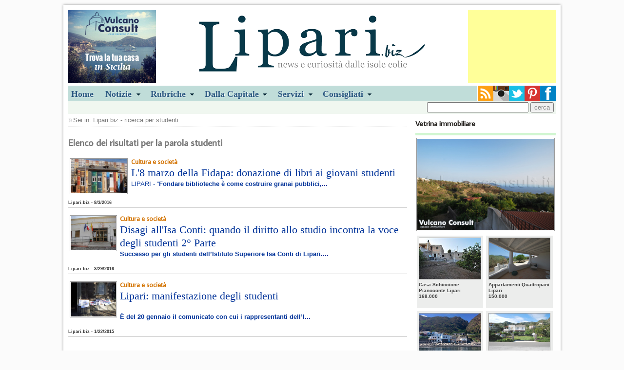

--- FILE ---
content_type: text/html
request_url: https://www.lipari.biz/results.asp?key=studenti
body_size: 6756
content:

<!doctype html>
<!--[if lt IE 7]> <html class="ie6 oldie"> <![endif]-->
<!--[if IE 7]>    <html class="ie7 oldie"> <![endif]-->
<!--[if IE 8]>    <html class="ie8 oldie"> <![endif]-->
<!--[if gt IE 8]><!-->
<html class="">
<!--<![endif]-->
<head>
<meta charset="utf-8">
<meta name="viewport" content="width=device-width, initial-scale=1">
<title>cerca sul nostro sito</title>
<link href="css/master.css" rel="stylesheet" type="text/css">
<link href="css/layout.css" rel="stylesheet" type="text/css"> 
<link href="css/style.css" rel="stylesheet" type="text/css" media="screen, projection">
<link href="css/menu.css" rel="stylesheet" type="text/css" media="screen">
<!--[if lt IE 9]>
<script src="//html5shiv.googlecode.com/svn/trunk/html5.js"></script>
<![endif]-->
<script src="js/respond.min.js"></script>
<link rel="stylesheet" type="text/css" href="css/shadowbox.css" />
<script type="text/javascript" src="js/shadowbox.js"></script>
<script type="text/javascript">
Shadowbox.init();
</script>
</head>
<body>
<div class="gridContainer clearfix">

  
<!--Header-->
<div id="Header">
	
        <div class="sinistra">
             <a href="//www.vulcanoconsult.it/" target="_blank"><img src="/banners/vc-180x150.jpg" alt="vulcanoconsult"></a>
			 
        </div>
        <div class="destra">
        <script async src="//pagead2.googlesyndication.com/pagead/js/adsbygoogle.js"></script>
        <!-- liparibiz180x150 -->
        <ins class="adsbygoogle"
            style="display:inline-block;width:180px;height:150px"
            data-ad-client="ca-pub-2951321696453422"
            data-ad-slot="6845291537"></ins>
        <script>
        (adsbygoogle = window.adsbygoogle || []).push({});
        </script> 
             
        </div>
    
    <div class="logocentrato"><a href="/index.asp"><img src="/images/logobiz.png"></a></div>
    <div class="clear"></div>
</div>
<!--/Header-->

<div id="Navigation">
    <ul id="menu">
  		<li><a href="/index.asp">Home</a></li>
        <li><a href="#" class="drop">Notizie</a>
        
        <div class="dropdown_5columns"> 
            <div class="col_5">
                <h2>Consulta sul nostro sito le notizie e gli avvenimenti del panorama Eoliano</h2>
            </div>
            
            <!--<div class="col_3">
            <h3>Dalla pagina Cultura e società</h3>
            	<a href="/notizia.asp?idNews=28979" title="Il lutto straziante per il comandante Gaetano D'Ambra">
                
				<img src="/public/images/news/dambra.jpg" width="70" height="70" class="img_left imgshadow" alt="Il lutto straziante per il comandante Gaetano D'Ambra">
				
                <p>Gaetano D'Ambra, 27 anni, morto nella tragedia della 'Sansovino' al porto di Messina</p></a>
            </div>-->
            
            <div class="col_2">
            <h3>Leggi le altre notizie di...</h3>
                 <ul>
                    <li><a href="/home_notizie.asp?idCatNews=1">- Politica</a></li>
                    <li><a href="/home_notizie.asp?idCatNews=3">- Cultura e società</a></li>
                    <li><a href="/home_notizie.asp?idCatNews=4">- Cronaca</a></li>
                    <li><a href="/home_notizie.asp?idCatNews=2">- Sport</a></li>
                    <li><a href="/home_notizie.asp?idCatNews=14">- Segnali di fumo</a></li>
                    <li><a href="/home_notizie.asp?idCatNews=15">- Dalla Provincia</a></li> 
                 </ul> 
            </div>
         </div>
         </li>
        
  		 <li><a href="#" class="drop">Rubriche</a>
         <div class="dropdown_3columns"> 
            <div class="col_1">
            <h3>Le isole Eolie</h3>
                <ul>
                    <li><a href="/soggiorni/">Soggiornare</a></li>
                    <li><a href="/isole_eolie/isole_eolie.asp">L'arcipelago</a></li>
                    <li><a href="/come_arrivare_eolie.asp">Arrivare alle Eolie</a></li>
                    <li><a href="/storia_eoliana.asp">Storia Eoliana</a></li>
                </ul>   
             </div>
    
            <div class="col_1">
            <h3>Parliamo di...</h3>
                <ul>
                    <li><a href="/home_notizie.asp?idCatNews=16">Galapagos - Eolie a/r</a></li>
                    <li><a href="/home_notizie.asp?idCatNews=8">Vacanze</a></li>
                    <li><a href="/home_notizie.asp?idCatNews=10">Cinema libri...</a></li>
                    <li><a href="/home_notizie.asp?idCatNews=12">Cartografie</a></li>
                    <li><a href="/home_notizie.asp?idCatNews=9">VIP alle Eolie</a></li>  
                    <li><a href="/home_notizie.asp?idCatNews=7">L'intervista</a></li> 
                </ul>   
             </div>
    
            <div class="col_1">
            <h3>Cucina</h3>
                <ul>
                    <li><a href="/ricette/ricette_eoliane.asp">Le nostre ricette</a></li> 
                </ul>   
            </div>
        </div>
        </li>
        
        <li><a href="#" class="drop">Dalla Capitale</a>
        <div class="dropdown_1column">
            <ul class="simple">
                <li><a href="/home_notizie.asp?idCatNews=5">Cultura spettacolo e sport</a></li>
                <li><a href="/home_notizie.asp?idCatNews=7&amp;ncap=1">L'intervista a...</a></li> 
            </ul>   
		</div>
         
        </li>
        <li><a href="#" class="drop">Servizi</a>
        <div class="dropdown_1column">
            <ul class="simple">
                <li><a href="/Urbanistica_Piano_Regolatore_Comune_Lipari.asp">Urbanistica</a></li>
                <li><a href="/decreti_e_ordinanze.asp">Decreti e ordinanze</a></li>
                <li><a href="/real_live_traffico_marittimo_isole_eolie.asp">Traffico marittimo</a></li>  
                <li><a href="/eolie_previsioni_meteo.asp">Previsioni meteo</a></li>
                <li><a href="/home_notizie.asp?idCatNews=6">Annunci sul nostro sito</a></li>
                
            </ul>   
 		</div>
        </li>
        
        <li><a href="#" class="drop">Consigliati</a>
        <div class="dropdown_1column">
            <ul class="simple">
                <li><a href="/soggiorni/lipari_vendite.asp">Vendite immobiliari</a></li> 
                <li><a href="/traghetti_eolie.asp">Biglietteria online</a></li>
            </ul>   
 		</div>
        </li>
  	</ul>
    
    <div class="socialIcon">
        <a href="//www.facebook.com/liparibiz" target="_blank"><img src="/images/Facebook.png" class="destra" alt="Facebook"></a>
        <a href="//www.pinterest.com/liparibiz/" target="_blank"><img src="/images/pinterest.png" class="destra" alt="pinterest"></a> 
        <a href="//twitter.com/liparibiz" target="_blank"><img src="/images/twitter.png" class="destra" alt="twitter"></a> 
        <a href="//instagram.com/liparibiz?ref=badge#" target="_blank"><img src="/images/instagram.png" class="destra" alt="instagram"></a> 
        <a href="//lipari.biz/rss/rssfeed.asp" target="_blank"><img src="/images/rss.png" class="destra" alt="rss"></a>      
    </div>
    <div class="clear"></div>
</div>
<div class="clear"></div>
<div id="Search">
	  
    
    <div class="cerca">
        <form id="ricerca" name="ricerca" action="/results.asp" method="get">
            <input type="text" name="key" id="key" class="input">
            <input type="submit" name="ricerca" id="ricerca" value="cerca">
        </form>
    </div>
</div>

<div class="clear"></div>

  
  <div id="LeftCol">
    <div class="breadcrumb">
        Sei in: <a href="index.asp">Lipari.biz</a> - ricerca per studenti
    </div>
    <div class="clear"></div>
    
    <div class="search">
    
    
    <h2>Elenco dei risultati per la parola studenti</h2>
    <div class="clear"></div>
     
    
    
    
    
    <div class="clear"></div>
    <div class="articolo">
    	<a href="notizia.asp?idnews=25635" title="L'8 marzo della Fidapa: donazione di libri ai giovani studenti ">
        
        <img src="/public/images/news/libreria muro.jpg" class="bordino sinistra fotocerca" alt="L'8 marzo della Fidapa: donazione di libri ai giovani studenti ">
        
        
        <h4>Cultura e società</h4>
        <h1>L'8 marzo della Fidapa: donazione di libri ai giovani studenti </h1>
    	<p>
	LIPARI - &ldquo;<strong>Fondare biblioteche &egrave; come costruire granai pubblici,...</a>
        
        <div class="clear"></div>
        <p class="datacerca">Lipari.biz - 8/3/2016</p>
    </div>
    <div class="clear"></div>
    
    
    
    
    
    <div class="clear"></div>
    <div class="articolo">
    	<a href="notizia.asp?idnews=25657" title="Disagi all'Isa Conti: quando il diritto allo studio incontra la voce degli studenti   2&#176; Parte">
        
        <img src="/public/images/news/isa.jpg" class="bordino sinistra fotocerca" alt="Disagi all'Isa Conti: quando il diritto allo studio incontra la voce degli studenti   2&#176; Parte">
        
        
        <h4>Cultura e società</h4>
        <h1>Disagi all'Isa Conti: quando il diritto allo studio incontra la voce degli studenti   2° Parte</h1>
    	<p>
	<strong>Successo per gli studenti dell&rsquo;Istituto Superiore Isa Conti di Lipari....</a>
        
        <div class="clear"></div>
        <p class="datacerca">Lipari.biz - 3/29/2016</p>
    </div>
    <div class="clear"></div>
    
    
    
    
    
    <div class="clear"></div>
    <div class="articolo">
    	<a href="notizia.asp?idnews=23230" title="Lipari: manifestazione degli studenti">
        
        <img src="/public/images/news/protesta.jpg" class="bordino sinistra fotocerca" alt="Lipari: manifestazione degli studenti">
        
        
        <h4>Cultura e società</h4>
        <h1>Lipari: manifestazione degli studenti</h1>
    	<p>
	<br />
	&Egrave; del 20 gennaio il comunicato con cui i rappresentanti dell&rsquo;I...</a>
        
        <div class="clear"></div>
        <p class="datacerca">Lipari.biz - 1/22/2015</p>
    </div>
    <div class="clear"></div>
    
    
    
    
    
    <div class="clear"></div>
    <div class="articolo">
    	<a href="notizia.asp?idnews=22956" title="Borse studio e alloggi per studenti isole minori">
        
        
        <h4>Cultura e società</h4>
        <h1>Borse studio e alloggi per studenti isole minori</h1>
    	
    	<p>younipa.it

Per il prossimo anno accademico la Regione Siciliana stanzia delle important...</p></a>
        
        <div class="clear"></div>
        <p class="datacerca">Lipari.biz - 8/7/2013</p>
    </div>
    <div class="clear"></div>
    
    
    
    
    
    <div class="clear"></div>
    <div class="articolo">
    	<a href="notizia.asp?idnews=22507" title="LNI Lipari, ora corsi di vela per studenti">
        
        <img src="/public/ln.jpg" class="bordino sinistra fotocerca" alt="LNI Lipari, ora corsi di vela per studenti">
        
        
        <h4>Cultura e società</h4>
        <h1>LNI Lipari, ora corsi di vela per studenti</h1>
    	
    	<p>Riceviamo da Bartolo Pavone e pubblichiamo:

PROGETTI MARINARI PER LE SCUOLE DELLE ISOLE...</p></a>
        
        <div class="clear"></div>
        <p class="datacerca">Lipari.biz - 7/3/2013</p>
    </div>
    <div class="clear"></div>
    
    
    
    
    
    <div class="clear"></div>
    <div class="articolo">
    	<a href="notizia.asp?idnews=22186" title="Corsi velici per studenti">
        
        
        <h4>Sport</h4>
        <h1>Corsi velici per studenti</h1>
    	
    	<p>Comunicato

Lo sportello di segretariato sociale, attivo presso il Comune di Lipari, cap...</p></a>
        
        <div class="clear"></div>
        <p class="datacerca">Lipari.biz - 6/5/2013</p>
    </div>
    <div class="clear"></div>
    
    
    
    
    
    <div class="clear"></div>
    <div class="articolo">
    	<a href="notizia.asp?idnews=20010" title="Studenti invitano Di Bartolo a dare risposte ">
        
        <img src="/public/istituto1.jpg" class="bordino sinistra fotocerca" alt="Studenti invitano Di Bartolo a dare risposte ">
        
        
        <h4>Cronaca</h4>
        <h1>Studenti invitano Di Bartolo a dare risposte </h1>
    	
    	<p>C O M U N I C A T O  S T A M P A

	Il Comitato Studentesco ISA CONTI esprime ancora una ...</p></a>
        
        <div class="clear"></div>
        <p class="datacerca">Lipari.biz - 12/11/2012</p>
    </div>
    <div class="clear"></div>
    
    
    
    
    
    <div class="clear"></div>
    <div class="articolo">
    	<a href="notizia.asp?idnews=19948" title="Provincia, incontri con studenti Milazzo e Patti ">
        
        
        <h4>Cronaca</h4>
        <h1>Provincia, incontri con studenti Milazzo e Patti </h1>
    	
    	<p>Comunicato Stampa n&#176; 1913 del 06/12/2012
 

IL PRESIDENTE DELLA PROVINCIA, ON. NANNI RI...</p></a>
        
        <div class="clear"></div>
        <p class="datacerca">Lipari.biz - 12/6/2012</p>
    </div>
    <div class="clear"></div>
    
    
    
    
    
    <div class="clear"></div>
    <div class="articolo">
    	<a href="notizia.asp?idnews=19901" title="Il video dell'incontro Giorgianni - studenti">
        
        <img src="/public/studenticonti.jpg" class="bordino sinistra fotocerca" alt="Il video dell'incontro Giorgianni - studenti">
        
        
        <h4>Cronaca</h4>
        <h1>Il video dell'incontro Giorgianni - studenti</h1>
    	
    	<p>Pubblichiamo una sintesi dell'incontro di questa mattina tra gli studenti delll'Isa Conti ...</p></a>
        
        <div class="clear"></div>
        <p class="datacerca">Lipari.biz - 12/4/2012</p>
    </div>
    <div class="clear"></div>
    
    
    
    
    
    <div class="clear"></div>
    <div class="articolo">
    	<a href="notizia.asp?idnews=19889" title="Studenti protestano contro la Provincia">
        
        <img src="/public/protestastud1711.jpg" class="bordino sinistra fotocerca" alt="Studenti protestano contro la Provincia">
        
        
        <h4>Politica</h4>
        <h1>Studenti protestano contro la Provincia</h1>
    	
    	<p>Riceviamo dal Comitato studentesco dell'I.I.S. Conti Vainicher e pubblichiamo:

Gent.me ...</p></a>
        
        <div class="clear"></div>
        <p class="datacerca">Lipari.biz - 12/3/2012</p>
    </div>
    <div class="clear"></div>
    
    
    
    
    
    <div class="clear"></div>
    <div class="articolo">
    	<a href="notizia.asp?idnews=19890" title="Sindaco domani incontra studenti Conti">
        
        <img src="/public/istituto1.jpg" class="bordino sinistra fotocerca" alt="Sindaco domani incontra studenti Conti">
        
        
        <h4>Cronaca</h4>
        <h1>Sindaco domani incontra studenti Conti</h1>
    	
    	<p>Lipari- Il sindaco Marco Giorgianni incontrer&#224; domattina, alle 11,00, a scuola, gli studen...</p></a>
        
        <div class="clear"></div>
        <p class="datacerca">Lipari.biz - 12/3/2012</p>
    </div>
    <div class="clear"></div>
    
    
    
    
    
    <div class="clear"></div>
    <div class="articolo">
    	<a href="notizia.asp?idnews=19724" title="Ufficiale, trasporto studenti prosegue">
        
        <img src="/public/giuntagiorg.jpg" class="bordino sinistra fotocerca" alt="Ufficiale, trasporto studenti prosegue">
        
        
        <h4>Cronaca</h4>
        <h1>Ufficiale, trasporto studenti prosegue</h1>
    	
    	<p>Lipari- Lo avevamo ampiamente preannunciato ieri ma ora &#232; ufficiale: il trasporto studenti...</p></a>
        
        <div class="clear"></div>
        <p class="datacerca">Lipari.biz - 11/21/2012</p>
    </div>
    <div class="clear"></div>
    
    
    
    
    
    <div class="clear"></div>
    <div class="articolo">
    	<a href="notizia.asp?idnews=19711" title="Trasporto studenti, c'&#232; anche quello marittimo">
        
        <img src="/public/bus.jpg" class="bordino sinistra fotocerca" alt="Trasporto studenti, c'&#232; anche quello marittimo">
        
        
        <h4>Cronaca</h4>
        <h1>Trasporto studenti, c'è anche quello marittimo</h1>
    	
    	<p>Lipari- Mattinata di proteste al Comune da parte di una rappresentanza di mamme di Quattro...</p></a>
        
        <div class="clear"></div>
        <p class="datacerca">Lipari.biz - 11/20/2012</p>
    </div>
    <div class="clear"></div>
    
    
    
    
    
    <div class="clear"></div>
    <div class="articolo">
    	<a href="notizia.asp?idnews=19716" title="Amministrazione assicura trasporto studenti">
        
        <img src="/public/giuntagiorg.jpg" class="bordino sinistra fotocerca" alt="Amministrazione assicura trasporto studenti">
        
        
        <h4>Cronaca</h4>
        <h1>Amministrazione assicura trasporto studenti</h1>
    	
    	<p>Lipari- L'Amministrazione comunale si impegner&#224; direttamente con la ditta Urso e con Sirem...</p></a>
        
        <div class="clear"></div>
        <p class="datacerca">Lipari.biz - 11/20/2012</p>
    </div>
    <div class="clear"></div>
    
    
    
    
    
    <div class="clear"></div>
    <div class="articolo">
    	<a href="notizia.asp?idnews=19721" title="Trasporto studenti, ecco come proseguir&#224;">
        
        <img src="/public/giorgiannirandagismo.jpg" class="bordino sinistra fotocerca" alt="Trasporto studenti, ecco come proseguir&#224;">
        
        
        <h4>Cronaca</h4>
        <h1>Trasporto studenti, ecco come proseguirà</h1>
    	
    	<p>Lipari- Assodato, dopo la riunione di Giunta di questo pomeriggio, che i ragazzi continuer...</p></a>
        
        <div class="clear"></div>
        <p class="datacerca">Lipari.biz - 11/20/2012</p>
    </div>
    <div class="clear"></div>
    
    <!--paginazione-->
<div class="paginazioneBegin">
	<ul class="paginazione">		
		
		<li class="pipe">
		<a href="/results.asp?key=studenti&offset=-1">vai all'ultimo risultato &raquo;</a>
		</li>
		
		<li class="pipe">
		<a href="/results.asp?key=studenti&offset=15">risultato successivo &raquo;</a>
		</li>
		    
	</ul>
</div>
<!--fine paginazione-->
    </div>
    <div class="clear"></div><br><br>
      
    
     
       
  </div> 
  <!--/LeftCol-->
  
  
<!--RightCol-->
<div id="RightCol">
<div class="rubriche"><h3>Vetrina immobiliare</h3></div>
<div class="clear"></div>
<div class="bordo"></div>
<div class="vetrinaImm">
    <a href="https://www.vulcanoconsult.it/vendesi_fabbricato_schiccione_pianoconte_lipari.asp" title="Casa Schiccione Pianoconte Lipari&nbsp;168.000" target="_blank"><img src="https://www.vulcanoconsult.it/fotoStrutture/Lipari/Vendite_immobiliari/9843/9_schiccione.jpg" alt="Casa Schiccione Pianoconte Lipari" class="bordino "></a>
</div>
<div class="clear"></div> 



<a href="https://www.vulcanoconsult.it/vendesi_fabbricato_schiccione_pianoconte_lipari.asp" title="Casa Schiccione Pianoconte Lipari" target="_blank">
    <div class="boxImmobiliare"><img src="//www.vulcanoconsult.it//FotoStrutture/Lipari/Vendite_immobiliari/9843/0_schiccione.jpg" alt="Casa Schiccione Pianoconte Lipari" class="fotinaVendite" />
        Casa Schiccione Pianoconte Lipari<br>168.000 
    </div>
</a>

<a href="https://www.vulcanoconsult.it/vendesi_appartamenti_quattropani_lipari.asp" title="Appartamenti Quattropani Lipari" target="_blank">
    <div class="boxImmobiliare"><img src="//www.vulcanoconsult.it//FotoStrutture/Lipari/Vendite_immobiliari/9633/0_quattropani.jpg" alt="Appartamenti Quattropani Lipari" class="fotinaVendite" />
        Appartamenti Quattropani Lipari<br>150.000 
    </div>
</a>

<a href="https://www.vulcanoconsult.it/vendesi_rudere_sul_mare_acquacalda_lipari.asp" title="Rudere sul mare con progetto" target="_blank">
    <div class="boxImmobiliare"><img src="//www.vulcanoconsult.it//FotoStrutture/Lipari/Vendite_immobiliari/9368/0_rudere_acquacalda.jpg" alt="Rudere sul mare con progetto" class="fotinaVendite" />
        Rudere sul mare con progetto<br>260.000 
    </div>
</a>

<a href="https://www.vulcanoconsult.it/vendesi_terreno_con_progetto_marina_lunga_lipari.asp" title="Vendesi terreno con idea progettuale Marina Lunga " target="_blank">
    <div class="boxImmobiliare"><img src="//www.vulcanoconsult.it//FotoStrutture/Lipari/Vendite_immobiliari/9103/0_terreno_progetto.jpg" alt="Vendesi terreno con idea progettuale Marina Lunga " class="fotinaVendite" />
        Vendesi terreno con idea progettuale Marina Lunga <br>350.000 
    </div>
</a>

 
<div class="clear"></div>
<div class="bordo"></div>

<a href="/home_notizie.asp?idCatNews=5" title="Notizie e interviste dalla Capitale">
<div class="rubriche">
    <img src="/images/rubrica.jpg" alt="">
    <h3>Notizie e interviste dalla Capitale</h3> 
    <p>dalla nostra Daniela Bruzzone</p>
</div>
</a>
<div class="clear"></div>







<a href="/ricette/ricetta_eoliana.asp?idRicetta=3" title="">
<div class="rubriche">
	<h3>Le ricette</h3> 
	
    <!--<img src="/images/cucina.jpg" alt="Zuppa di pesce">-->
    
    <!--<img src="/images/cucina.jpg" alt="Zuppa di pesce">-->
    
    <h3>Zuppa di pesce</h3>
    <p><strong>Dalle nostre ricette</strong>
    ingredienti per 4 persone... scoprile!</p>

</div>
</a>





 
<div class="clear"></div>
<div class="bordo"></div>
<div class="vetrinaImm"> 
    <a href="//www.eolieislands.com/" target="_blank"><img src="/images/banner-eolianisland.jpg" alt="Eolie Islands" class="bordino"></a>
</div>
<div class="clear"></div>
<div class="bordo"></div>

 


<div id="fb-root"></div>
<script>(function(d, s, id) {
  var js, fjs = d.getElementsByTagName(s)[0];
  if (d.getElementById(id)) return;
  js = d.createElement(s); js.id = id;
  js.src = "//connect.facebook.net/it_IT/all.js#xfbml=1";
  fjs.parentNode.insertBefore(js, fjs);
}(document, 'script', 'facebook-jssdk'));</script>

<div class="fb-like-box" data-href="//www.facebook.com/pages/Lipari-biz/274239826043210" data-width="288" data-colorscheme="light" data-show-faces="true" data-header="false" data-stream="false" data-show-border="false"></div>



</div>
<!--/RightCol-->
<!--Links-->
<div id="Links">
	<div class="destra">
	
    </div>
    <ul> 
        <li><a href="/home_notizie.asp?idCatNews=9">VIP ed amici delle eolie </a></li>
        <li><a href="/home_notizie.asp?idCatNews=7">Curiosit&agrave; e interviste</a></li>
        <li><a href="/decreti_e_ordinanze.asp">Decreti ed ordinanze</a></li>
        <li><a href="/eolie_previsioni_meteo.asp">Previsioni meteo</a></li>
    </ul>
    <ul> 
        <li><a href="/come_arrivare_eolie.asp">Come arrivare alle isole Eolie</a></li>
        <li><a href="/soggiorni/">Annunci immobiliari vendite ed affitti</a></li>
        <li><a href="/Urbanistica_Piano_Regolatore_Comune_Lipari.asp">Piano Regolatore del Comune di Lipari</a></li>
        <li><a href="/storia_eoliana.asp">Storia Eoliana</a></li>
    </ul>
    <ul> 
        <li><a href="/traghetti_eolie.asp">Biglietteria online, aliscafi e navi</a></li>
        <li><a href="/real_live_traffico_marittimo_isole_eolie.asp">Traffico marittimo nelle isole Eolie</a></li>
        <li><a href="/home_notizie.asp?idCatNews=6">Annunci sul nostro sito</a></li>
        
    </ul>
</div>
<!--/Links-->
<!--Footer-->
<div id="Footer">
<a href="/privacy.asp">Privacy</a> - &copy; tutti i diritti riservati
 
</div>
<!--/Footer-->
<script src="/imcookie.js" id="" type="text/javascript"></script>

<script type="text/javascript">
 
  var _gaq = _gaq || [];
  _gaq.push(['_setAccount', 'UA-3270632-1']);
  _gaq.push(['_trackPageview']);
 
  (function() {
    var ga = document.createElement('script'); ga.type = 'text/javascript'; ga.async = true;
    ga.src = ('https:' == document.location.protocol ? 'https://ssl' : 'http://www') + '.google-analytics.com/ga.js';
    var s = document.getElementsByTagName('script')[0]; s.parentNode.insertBefore(ga, s);
  })();
 
</script>
 
   
</div>
</body>
</html>


--- FILE ---
content_type: text/html; charset=utf-8
request_url: https://www.google.com/recaptcha/api2/aframe
body_size: 270
content:
<!DOCTYPE HTML><html><head><meta http-equiv="content-type" content="text/html; charset=UTF-8"></head><body><script nonce="j2j3iEG4H8XvQ3wySQ7Zdw">/** Anti-fraud and anti-abuse applications only. See google.com/recaptcha */ try{var clients={'sodar':'https://pagead2.googlesyndication.com/pagead/sodar?'};window.addEventListener("message",function(a){try{if(a.source===window.parent){var b=JSON.parse(a.data);var c=clients[b['id']];if(c){var d=document.createElement('img');d.src=c+b['params']+'&rc='+(localStorage.getItem("rc::a")?sessionStorage.getItem("rc::b"):"");window.document.body.appendChild(d);sessionStorage.setItem("rc::e",parseInt(sessionStorage.getItem("rc::e")||0)+1);localStorage.setItem("rc::h",'1769097036852');}}}catch(b){}});window.parent.postMessage("_grecaptcha_ready", "*");}catch(b){}</script></body></html>